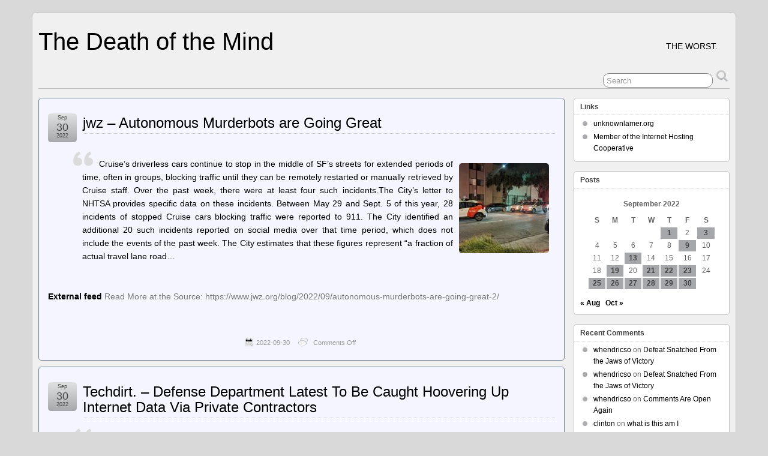

--- FILE ---
content_type: text/html; charset=UTF-8
request_url: https://journal.unknownlamer.org/archives/date/2022/09/30
body_size: 8869
content:
<!DOCTYPE html>
<!--[if IE 6]> <html id="ie6" lang="en-US"> <![endif]-->
<!--[if IE 7]> <html id="ie7" lang="en-US"> <![endif]-->
<!--[if IE 8]> <html id="ie8" lang="en-US"> <![endif]-->
<!--[if !(IE 6) | !(IE 7) | !(IE 8)]><!--> <html lang="en-US"> <!--<![endif]-->

<head>
	<meta charset="UTF-8" />
	<link rel="pingback" href="https://journal.unknownlamer.org/xmlrpc.php" />

<meta name="viewport" content="width=device-width, initial-scale=1.0">
<meta http-equiv="X-UA-Compatible" content="IE=edge,chrome=1">
<meta name="HandheldFriendly" content="true">
	<!--[if lt IE 9]>
	<script src="https://journal.unknownlamer.org/wp-content/themes/suffusion/scripts/html5.js" type="text/javascript"></script>
	<![endif]-->
<title>2022-09-30 &#8211; The Death of the Mind</title>
<meta name='robots' content='max-image-preview:large' />
<link rel='dns-prefetch' href='//v0.wordpress.com' />
<link rel="alternate" type="application/rss+xml" title="The Death of the Mind &raquo; Feed" href="https://journal.unknownlamer.org/feed" />
<link rel="alternate" type="application/rss+xml" title="The Death of the Mind &raquo; Comments Feed" href="https://journal.unknownlamer.org/comments/feed" />
<script type="text/javascript">
window._wpemojiSettings = {"baseUrl":"https:\/\/s.w.org\/images\/core\/emoji\/14.0.0\/72x72\/","ext":".png","svgUrl":"https:\/\/s.w.org\/images\/core\/emoji\/14.0.0\/svg\/","svgExt":".svg","source":{"concatemoji":"https:\/\/journal.unknownlamer.org\/wp-includes\/js\/wp-emoji-release.min.js?ver=6.2"}};
/*! This file is auto-generated */
!function(e,a,t){var n,r,o,i=a.createElement("canvas"),p=i.getContext&&i.getContext("2d");function s(e,t){p.clearRect(0,0,i.width,i.height),p.fillText(e,0,0);e=i.toDataURL();return p.clearRect(0,0,i.width,i.height),p.fillText(t,0,0),e===i.toDataURL()}function c(e){var t=a.createElement("script");t.src=e,t.defer=t.type="text/javascript",a.getElementsByTagName("head")[0].appendChild(t)}for(o=Array("flag","emoji"),t.supports={everything:!0,everythingExceptFlag:!0},r=0;r<o.length;r++)t.supports[o[r]]=function(e){if(p&&p.fillText)switch(p.textBaseline="top",p.font="600 32px Arial",e){case"flag":return s("\ud83c\udff3\ufe0f\u200d\u26a7\ufe0f","\ud83c\udff3\ufe0f\u200b\u26a7\ufe0f")?!1:!s("\ud83c\uddfa\ud83c\uddf3","\ud83c\uddfa\u200b\ud83c\uddf3")&&!s("\ud83c\udff4\udb40\udc67\udb40\udc62\udb40\udc65\udb40\udc6e\udb40\udc67\udb40\udc7f","\ud83c\udff4\u200b\udb40\udc67\u200b\udb40\udc62\u200b\udb40\udc65\u200b\udb40\udc6e\u200b\udb40\udc67\u200b\udb40\udc7f");case"emoji":return!s("\ud83e\udef1\ud83c\udffb\u200d\ud83e\udef2\ud83c\udfff","\ud83e\udef1\ud83c\udffb\u200b\ud83e\udef2\ud83c\udfff")}return!1}(o[r]),t.supports.everything=t.supports.everything&&t.supports[o[r]],"flag"!==o[r]&&(t.supports.everythingExceptFlag=t.supports.everythingExceptFlag&&t.supports[o[r]]);t.supports.everythingExceptFlag=t.supports.everythingExceptFlag&&!t.supports.flag,t.DOMReady=!1,t.readyCallback=function(){t.DOMReady=!0},t.supports.everything||(n=function(){t.readyCallback()},a.addEventListener?(a.addEventListener("DOMContentLoaded",n,!1),e.addEventListener("load",n,!1)):(e.attachEvent("onload",n),a.attachEvent("onreadystatechange",function(){"complete"===a.readyState&&t.readyCallback()})),(e=t.source||{}).concatemoji?c(e.concatemoji):e.wpemoji&&e.twemoji&&(c(e.twemoji),c(e.wpemoji)))}(window,document,window._wpemojiSettings);
</script>
<style type="text/css">
img.wp-smiley,
img.emoji {
	display: inline !important;
	border: none !important;
	box-shadow: none !important;
	height: 1em !important;
	width: 1em !important;
	margin: 0 0.07em !important;
	vertical-align: -0.1em !important;
	background: none !important;
	padding: 0 !important;
}
</style>
	<link rel='stylesheet' id='openid-css' href='https://journal.unknownlamer.org/wp-content/plugins/openid/f/openid.css?ver=519' type='text/css' media='all' />
<link rel='stylesheet' id='wp-block-library-css' href='https://journal.unknownlamer.org/wp-includes/css/dist/block-library/style.min.css?ver=6.2' type='text/css' media='all' />
<link rel='stylesheet' id='mediaelement-css' href='https://journal.unknownlamer.org/wp-includes/js/mediaelement/mediaelementplayer-legacy.min.css?ver=4.2.17' type='text/css' media='all' />
<link rel='stylesheet' id='wp-mediaelement-css' href='https://journal.unknownlamer.org/wp-includes/js/mediaelement/wp-mediaelement.min.css?ver=6.2' type='text/css' media='all' />
<link rel='stylesheet' id='classic-theme-styles-css' href='https://journal.unknownlamer.org/wp-includes/css/classic-themes.min.css?ver=6.2' type='text/css' media='all' />
<style id='global-styles-inline-css' type='text/css'>
body{--wp--preset--color--black: #000000;--wp--preset--color--cyan-bluish-gray: #abb8c3;--wp--preset--color--white: #ffffff;--wp--preset--color--pale-pink: #f78da7;--wp--preset--color--vivid-red: #cf2e2e;--wp--preset--color--luminous-vivid-orange: #ff6900;--wp--preset--color--luminous-vivid-amber: #fcb900;--wp--preset--color--light-green-cyan: #7bdcb5;--wp--preset--color--vivid-green-cyan: #00d084;--wp--preset--color--pale-cyan-blue: #8ed1fc;--wp--preset--color--vivid-cyan-blue: #0693e3;--wp--preset--color--vivid-purple: #9b51e0;--wp--preset--gradient--vivid-cyan-blue-to-vivid-purple: linear-gradient(135deg,rgba(6,147,227,1) 0%,rgb(155,81,224) 100%);--wp--preset--gradient--light-green-cyan-to-vivid-green-cyan: linear-gradient(135deg,rgb(122,220,180) 0%,rgb(0,208,130) 100%);--wp--preset--gradient--luminous-vivid-amber-to-luminous-vivid-orange: linear-gradient(135deg,rgba(252,185,0,1) 0%,rgba(255,105,0,1) 100%);--wp--preset--gradient--luminous-vivid-orange-to-vivid-red: linear-gradient(135deg,rgba(255,105,0,1) 0%,rgb(207,46,46) 100%);--wp--preset--gradient--very-light-gray-to-cyan-bluish-gray: linear-gradient(135deg,rgb(238,238,238) 0%,rgb(169,184,195) 100%);--wp--preset--gradient--cool-to-warm-spectrum: linear-gradient(135deg,rgb(74,234,220) 0%,rgb(151,120,209) 20%,rgb(207,42,186) 40%,rgb(238,44,130) 60%,rgb(251,105,98) 80%,rgb(254,248,76) 100%);--wp--preset--gradient--blush-light-purple: linear-gradient(135deg,rgb(255,206,236) 0%,rgb(152,150,240) 100%);--wp--preset--gradient--blush-bordeaux: linear-gradient(135deg,rgb(254,205,165) 0%,rgb(254,45,45) 50%,rgb(107,0,62) 100%);--wp--preset--gradient--luminous-dusk: linear-gradient(135deg,rgb(255,203,112) 0%,rgb(199,81,192) 50%,rgb(65,88,208) 100%);--wp--preset--gradient--pale-ocean: linear-gradient(135deg,rgb(255,245,203) 0%,rgb(182,227,212) 50%,rgb(51,167,181) 100%);--wp--preset--gradient--electric-grass: linear-gradient(135deg,rgb(202,248,128) 0%,rgb(113,206,126) 100%);--wp--preset--gradient--midnight: linear-gradient(135deg,rgb(2,3,129) 0%,rgb(40,116,252) 100%);--wp--preset--duotone--dark-grayscale: url('#wp-duotone-dark-grayscale');--wp--preset--duotone--grayscale: url('#wp-duotone-grayscale');--wp--preset--duotone--purple-yellow: url('#wp-duotone-purple-yellow');--wp--preset--duotone--blue-red: url('#wp-duotone-blue-red');--wp--preset--duotone--midnight: url('#wp-duotone-midnight');--wp--preset--duotone--magenta-yellow: url('#wp-duotone-magenta-yellow');--wp--preset--duotone--purple-green: url('#wp-duotone-purple-green');--wp--preset--duotone--blue-orange: url('#wp-duotone-blue-orange');--wp--preset--font-size--small: 13px;--wp--preset--font-size--medium: 20px;--wp--preset--font-size--large: 36px;--wp--preset--font-size--x-large: 42px;--wp--preset--spacing--20: 0.44rem;--wp--preset--spacing--30: 0.67rem;--wp--preset--spacing--40: 1rem;--wp--preset--spacing--50: 1.5rem;--wp--preset--spacing--60: 2.25rem;--wp--preset--spacing--70: 3.38rem;--wp--preset--spacing--80: 5.06rem;--wp--preset--shadow--natural: 6px 6px 9px rgba(0, 0, 0, 0.2);--wp--preset--shadow--deep: 12px 12px 50px rgba(0, 0, 0, 0.4);--wp--preset--shadow--sharp: 6px 6px 0px rgba(0, 0, 0, 0.2);--wp--preset--shadow--outlined: 6px 6px 0px -3px rgba(255, 255, 255, 1), 6px 6px rgba(0, 0, 0, 1);--wp--preset--shadow--crisp: 6px 6px 0px rgba(0, 0, 0, 1);}:where(.is-layout-flex){gap: 0.5em;}body .is-layout-flow > .alignleft{float: left;margin-inline-start: 0;margin-inline-end: 2em;}body .is-layout-flow > .alignright{float: right;margin-inline-start: 2em;margin-inline-end: 0;}body .is-layout-flow > .aligncenter{margin-left: auto !important;margin-right: auto !important;}body .is-layout-constrained > .alignleft{float: left;margin-inline-start: 0;margin-inline-end: 2em;}body .is-layout-constrained > .alignright{float: right;margin-inline-start: 2em;margin-inline-end: 0;}body .is-layout-constrained > .aligncenter{margin-left: auto !important;margin-right: auto !important;}body .is-layout-constrained > :where(:not(.alignleft):not(.alignright):not(.alignfull)){max-width: var(--wp--style--global--content-size);margin-left: auto !important;margin-right: auto !important;}body .is-layout-constrained > .alignwide{max-width: var(--wp--style--global--wide-size);}body .is-layout-flex{display: flex;}body .is-layout-flex{flex-wrap: wrap;align-items: center;}body .is-layout-flex > *{margin: 0;}:where(.wp-block-columns.is-layout-flex){gap: 2em;}.has-black-color{color: var(--wp--preset--color--black) !important;}.has-cyan-bluish-gray-color{color: var(--wp--preset--color--cyan-bluish-gray) !important;}.has-white-color{color: var(--wp--preset--color--white) !important;}.has-pale-pink-color{color: var(--wp--preset--color--pale-pink) !important;}.has-vivid-red-color{color: var(--wp--preset--color--vivid-red) !important;}.has-luminous-vivid-orange-color{color: var(--wp--preset--color--luminous-vivid-orange) !important;}.has-luminous-vivid-amber-color{color: var(--wp--preset--color--luminous-vivid-amber) !important;}.has-light-green-cyan-color{color: var(--wp--preset--color--light-green-cyan) !important;}.has-vivid-green-cyan-color{color: var(--wp--preset--color--vivid-green-cyan) !important;}.has-pale-cyan-blue-color{color: var(--wp--preset--color--pale-cyan-blue) !important;}.has-vivid-cyan-blue-color{color: var(--wp--preset--color--vivid-cyan-blue) !important;}.has-vivid-purple-color{color: var(--wp--preset--color--vivid-purple) !important;}.has-black-background-color{background-color: var(--wp--preset--color--black) !important;}.has-cyan-bluish-gray-background-color{background-color: var(--wp--preset--color--cyan-bluish-gray) !important;}.has-white-background-color{background-color: var(--wp--preset--color--white) !important;}.has-pale-pink-background-color{background-color: var(--wp--preset--color--pale-pink) !important;}.has-vivid-red-background-color{background-color: var(--wp--preset--color--vivid-red) !important;}.has-luminous-vivid-orange-background-color{background-color: var(--wp--preset--color--luminous-vivid-orange) !important;}.has-luminous-vivid-amber-background-color{background-color: var(--wp--preset--color--luminous-vivid-amber) !important;}.has-light-green-cyan-background-color{background-color: var(--wp--preset--color--light-green-cyan) !important;}.has-vivid-green-cyan-background-color{background-color: var(--wp--preset--color--vivid-green-cyan) !important;}.has-pale-cyan-blue-background-color{background-color: var(--wp--preset--color--pale-cyan-blue) !important;}.has-vivid-cyan-blue-background-color{background-color: var(--wp--preset--color--vivid-cyan-blue) !important;}.has-vivid-purple-background-color{background-color: var(--wp--preset--color--vivid-purple) !important;}.has-black-border-color{border-color: var(--wp--preset--color--black) !important;}.has-cyan-bluish-gray-border-color{border-color: var(--wp--preset--color--cyan-bluish-gray) !important;}.has-white-border-color{border-color: var(--wp--preset--color--white) !important;}.has-pale-pink-border-color{border-color: var(--wp--preset--color--pale-pink) !important;}.has-vivid-red-border-color{border-color: var(--wp--preset--color--vivid-red) !important;}.has-luminous-vivid-orange-border-color{border-color: var(--wp--preset--color--luminous-vivid-orange) !important;}.has-luminous-vivid-amber-border-color{border-color: var(--wp--preset--color--luminous-vivid-amber) !important;}.has-light-green-cyan-border-color{border-color: var(--wp--preset--color--light-green-cyan) !important;}.has-vivid-green-cyan-border-color{border-color: var(--wp--preset--color--vivid-green-cyan) !important;}.has-pale-cyan-blue-border-color{border-color: var(--wp--preset--color--pale-cyan-blue) !important;}.has-vivid-cyan-blue-border-color{border-color: var(--wp--preset--color--vivid-cyan-blue) !important;}.has-vivid-purple-border-color{border-color: var(--wp--preset--color--vivid-purple) !important;}.has-vivid-cyan-blue-to-vivid-purple-gradient-background{background: var(--wp--preset--gradient--vivid-cyan-blue-to-vivid-purple) !important;}.has-light-green-cyan-to-vivid-green-cyan-gradient-background{background: var(--wp--preset--gradient--light-green-cyan-to-vivid-green-cyan) !important;}.has-luminous-vivid-amber-to-luminous-vivid-orange-gradient-background{background: var(--wp--preset--gradient--luminous-vivid-amber-to-luminous-vivid-orange) !important;}.has-luminous-vivid-orange-to-vivid-red-gradient-background{background: var(--wp--preset--gradient--luminous-vivid-orange-to-vivid-red) !important;}.has-very-light-gray-to-cyan-bluish-gray-gradient-background{background: var(--wp--preset--gradient--very-light-gray-to-cyan-bluish-gray) !important;}.has-cool-to-warm-spectrum-gradient-background{background: var(--wp--preset--gradient--cool-to-warm-spectrum) !important;}.has-blush-light-purple-gradient-background{background: var(--wp--preset--gradient--blush-light-purple) !important;}.has-blush-bordeaux-gradient-background{background: var(--wp--preset--gradient--blush-bordeaux) !important;}.has-luminous-dusk-gradient-background{background: var(--wp--preset--gradient--luminous-dusk) !important;}.has-pale-ocean-gradient-background{background: var(--wp--preset--gradient--pale-ocean) !important;}.has-electric-grass-gradient-background{background: var(--wp--preset--gradient--electric-grass) !important;}.has-midnight-gradient-background{background: var(--wp--preset--gradient--midnight) !important;}.has-small-font-size{font-size: var(--wp--preset--font-size--small) !important;}.has-medium-font-size{font-size: var(--wp--preset--font-size--medium) !important;}.has-large-font-size{font-size: var(--wp--preset--font-size--large) !important;}.has-x-large-font-size{font-size: var(--wp--preset--font-size--x-large) !important;}
.wp-block-navigation a:where(:not(.wp-element-button)){color: inherit;}
:where(.wp-block-columns.is-layout-flex){gap: 2em;}
.wp-block-pullquote{font-size: 1.5em;line-height: 1.6;}
</style>
<link rel='stylesheet' id='suffusion-theme-css' href='https://journal.unknownlamer.org/wp-content/themes/suffusion/style.css?ver=4.4.9' type='text/css' media='all' />
<link rel='stylesheet' id='suffusion-theme-skin-1-css' href='https://journal.unknownlamer.org/wp-content/themes/suffusion/skins/light-theme-gray-1/skin.css?ver=4.4.9' type='text/css' media='all' />
<!--[if !IE]>--><link rel='stylesheet' id='suffusion-rounded-css' href='https://journal.unknownlamer.org/wp-content/themes/suffusion/rounded-corners.css?ver=4.4.9' type='text/css' media='all' />
<!--<![endif]-->
<!--[if gt IE 8]><link rel='stylesheet' id='suffusion-rounded-css' href='https://journal.unknownlamer.org/wp-content/themes/suffusion/rounded-corners.css?ver=4.4.9' type='text/css' media='all' />
<![endif]-->
<!--[if lt IE 8]><link rel='stylesheet' id='suffusion-ie-css' href='https://journal.unknownlamer.org/wp-content/themes/suffusion/ie-fix.css?ver=4.4.9' type='text/css' media='all' />
<![endif]-->
<link rel='stylesheet' id='suffusion-generated-css' href='https://journal.unknownlamer.org/wp-content/uploads/suffusion/custom-styles.css?ver=4.4.9' type='text/css' media='all' />
<script type='text/javascript' src='https://journal.unknownlamer.org/wp-includes/js/jquery/jquery.min.js?ver=3.6.3' id='jquery-core-js'></script>
<script type='text/javascript' src='https://journal.unknownlamer.org/wp-includes/js/jquery/jquery-migrate.min.js?ver=3.4.0' id='jquery-migrate-js'></script>
<script type='text/javascript' id='suffusion-js-extra'>
/* <![CDATA[ */
var Suffusion_JS = {"wrapper_width_type_page_template_1l_sidebar_php":"fixed","wrapper_max_width_page_template_1l_sidebar_php":"1200","wrapper_min_width_page_template_1l_sidebar_php":"600","wrapper_orig_width_page_template_1l_sidebar_php":"75","wrapper_width_type_page_template_1r_sidebar_php":"fixed","wrapper_max_width_page_template_1r_sidebar_php":"1200","wrapper_min_width_page_template_1r_sidebar_php":"600","wrapper_orig_width_page_template_1r_sidebar_php":"75","wrapper_width_type_page_template_1l1r_sidebar_php":"fixed","wrapper_max_width_page_template_1l1r_sidebar_php":"1200","wrapper_min_width_page_template_1l1r_sidebar_php":"600","wrapper_orig_width_page_template_1l1r_sidebar_php":"75","wrapper_width_type_page_template_2l_sidebars_php":"fixed","wrapper_max_width_page_template_2l_sidebars_php":"1200","wrapper_min_width_page_template_2l_sidebars_php":"600","wrapper_orig_width_page_template_2l_sidebars_php":"75","wrapper_width_type_page_template_2r_sidebars_php":"fixed","wrapper_max_width_page_template_2r_sidebars_php":"1200","wrapper_min_width_page_template_2r_sidebars_php":"600","wrapper_orig_width_page_template_2r_sidebars_php":"75","wrapper_width_type":"fluid","wrapper_max_width":"1400","wrapper_min_width":"600","wrapper_orig_width":"90","wrapper_width_type_page_template_no_sidebars_php":"fluid","wrapper_max_width_page_template_no_sidebars_php":"1400","wrapper_min_width_page_template_no_sidebars_php":"600","wrapper_orig_width_page_template_no_sidebars_php":"90","suf_featured_interval":"4000","suf_featured_transition_speed":"1000","suf_featured_fx":"fade","suf_featured_pause":"Pause","suf_featured_resume":"Resume","suf_featured_sync":"0","suf_featured_pager_style":"numbers","suf_nav_delay":"500","suf_nav_effect":"fade","suf_navt_delay":"500","suf_navt_effect":"fade","suf_jq_masonry_enabled":"disabled","suf_fix_aspect_ratio":"preserve","suf_show_drop_caps":""};
/* ]]> */
</script>
<script type='text/javascript' src='https://journal.unknownlamer.org/wp-content/themes/suffusion/scripts/suffusion.js?ver=4.4.9' id='suffusion-js'></script>
<link rel="https://api.w.org/" href="https://journal.unknownlamer.org/wp-json/" /><link rel="EditURI" type="application/rsd+xml" title="RSD" href="https://journal.unknownlamer.org/xmlrpc.php?rsd" />
<link rel="wlwmanifest" type="application/wlwmanifest+xml" href="https://journal.unknownlamer.org/wp-includes/wlwmanifest.xml" />

<!-- BEGIN License added by Creative-Commons-Configurator plugin for WordPress -->
<style type="text/css">
p.cc-block { clear: both; width: 90%; margin: 8px auto; padding: 4px; text-align: center; border: 1px solid #cccccc; color: #000000; background-color: #eef6e6; }
p.cc-block a:link, p.cc-block a:visited, p.cc-block a:hover, p.cc-block a:active { text-decoration: underline; color: #000000; border: none;}
.cc-button { display: block; margin-left: auto; margin-right: auto; margin-top: 6px; margin-bottom: 6px; border-width: 0; }
.wp-caption { border: 0; }
.widget_bccl_widget { text-align: center; }
</style>

<!-- END License added by Creative-Commons-Configurator plugin for WordPress -->

<!-- Start Additional Feeds -->
<!-- End Additional Feeds -->
<style type="text/css">.recentcomments a{display:inline !important;padding:0 !important;margin:0 !important;}</style><style type="text/css" id="custom-background-css">
body.custom-background { background-color: #d9d9d9; }
</style>
			<!-- Custom CSS styles defined in options -->
		<style type="text/css">
			/* <![CDATA[ */
blockquote,p { 
     text-align: justify ! important;
}

@media screen and (max-width: 980px) {
        blockquote {
                margin: 5px;
                padding: 5px;
        }
}


article.tag-feedz {
        border-color: slategray;
        background-color: #f5f5ff;
}

/* clear quote mark thing */
article.tag-feedz  div.left-thumbnail {
	float: right;
        padding-top: 10px;
}

article.tag-feedz div.left-thumbnail img {
        border-radius: 5px;
}			/* ]]> */
		</style>
		<!-- /Custom CSS styles defined in options -->
<!-- location header -->
</head>

<body class="archive date custom-background light-theme-gray-1 suffusion-custom device-desktop">
    				<div id="wrapper" class="fix">
					<div id="header-container" class="custom-header fix">
					<header id="header" class="fix">
			<h1 class="blogtitle left"><a href="https://journal.unknownlamer.org">The Death of the Mind</a></h1>
		<div class="description right">the worst.</div>
    </header><!-- /header -->
 	<nav id="nav" class="tab fix">
		<div class='col-control left'>
	<!-- right-header-widgets -->
	<div id="right-header-widgets" class="warea">
	
<form method="get" class="searchform " action="https://journal.unknownlamer.org/">
	<input type="text" name="s" class="searchfield"
			value="Search"
			onfocus="if (this.value == 'Search') {this.value = '';}"
			onblur="if (this.value == '') {this.value = 'Search';}"
			/>
	<input type="submit" class="searchsubmit" value="" name="searchsubmit" />
</form>
	</div>
	<!-- /right-header-widgets -->
		</div><!-- /col-control -->
	</nav><!-- /nav -->
			</div><!-- //#header-container -->
			<div id="container" class="fix">
				
    <div id="main-col">
      <div id="content" class="hfeed">
	<article class="full-content post-19632 post type-post status-publish format-link has-post-thumbnail hentry category-feedz tag-feedz post_format-post-format-link category-109-id post-seq-1 post-parity-odd meta-position-line-bottom fix" id="post-19632">
<header class='post-header title-container fix'>
	<div class="title">
		<h2 class="posttitle"><a href='https://journal.unknownlamer.org/archives/19632' class='entry-title' rel='bookmark' title='jwz &#8211; Autonomous Murderbots are Going Great' >jwz &#8211; Autonomous Murderbots are Going Great</a></h2>
	</div><!-- /.title -->
		<div class="date"><span class="month">Sep</span> <span
			class="day">30</span><span class="year">2022</span></div>
	</header><!-- /.title-container -->
	<span class='post-format-icon'>&nbsp;</span><span class='updated' title='2022-09-30T17:30:04-04:00'></span>	<div class="entry-container fix">
		<div class="entry entry-content fix">
<div class='left-thumbnail'><img width="150" height="150" src="https://journal.unknownlamer.org/wp-content/uploads/2022/09/jwz-autonomous-murderbots-are-going-great-150x150.jpg" class="attachment-thumbnail size-thumbnail wp-post-image" alt="" decoding="async" srcset="https://journal.unknownlamer.org/wp-content/uploads/2022/09/jwz-autonomous-murderbots-are-going-great-150x150.jpg 150w, https://journal.unknownlamer.org/wp-content/uploads/2022/09/jwz-autonomous-murderbots-are-going-great-96x96.jpg 96w, https://journal.unknownlamer.org/wp-content/uploads/2022/09/jwz-autonomous-murderbots-are-going-great-24x24.jpg 24w, https://journal.unknownlamer.org/wp-content/uploads/2022/09/jwz-autonomous-murderbots-are-going-great-36x36.jpg 36w, https://journal.unknownlamer.org/wp-content/uploads/2022/09/jwz-autonomous-murderbots-are-going-great-48x48.jpg 48w, https://journal.unknownlamer.org/wp-content/uploads/2022/09/jwz-autonomous-murderbots-are-going-great-64x64.jpg 64w" sizes="(max-width: 150px) 100vw, 150px" /></div><blockquote cite="https://www.jwz.org/blog/2022/09/autonomous-murderbots-are-going-great-2/"><p>Cruise&#8217;s driverless cars continue to stop in the middle of SF&#8217;s streets for extended periods of time, often in groups, blocking traffic until they can be remotely restarted or manually retrieved by Cruise staff. Over the past week, there were at least four such incidents.The City&#8217;s letter to NHTSA provides specific data on these incidents. Between May 29 and Sept. 5 of this year, 28 incidents of stopped Cruise cars blocking traffic were reported to 911. The City identified an additional 20 such incidents reported on social media over that time period, which does not include the events of the past week. The City estimates that these figures represent &#8220;a fraction of actual travel lane road&#8230;</p></blockquote>
<p><strong>External feed</strong> <a href="https://www.jwz.org/blog/2022/09/autonomous-murderbots-are-going-great-2/">Read More at the Source: https://www.jwz.org/blog/2022/09/autonomous-murderbots-are-going-great-2/</a></p>
		</div><!--entry -->
	</div><!-- .entry-container -->
<footer class="post-footer postdata fix">
</footer><!-- .post-footer -->
<div class='postdata line'>
	<span class='line-date'><span class='icon'>&nbsp;</span>2022-09-30</span>
<span class='comments'><span class='icon'>&nbsp;</span><span>Comments Off<span class="screen-reader-text"> on jwz &#8211; Autonomous Murderbots are Going Great</span></span></span></div>
		</article><!--post -->
	<article class="full-content post-19631 post type-post status-publish format-link hentry category-feedz tag-feedz post_format-post-format-link category-109-id post-seq-2 post-parity-even meta-position-line-bottom fix" id="post-19631">
<header class='post-header title-container fix'>
	<div class="title">
		<h2 class="posttitle"><a href='https://journal.unknownlamer.org/archives/19631' class='entry-title' rel='bookmark' title='Techdirt. &#8211; Defense Department Latest To Be Caught Hoovering Up Internet Data Via Private Contractors' >Techdirt. &#8211; Defense Department Latest To Be Caught Hoovering Up Internet Data Via Private Contractors</a></h2>
	</div><!-- /.title -->
		<div class="date"><span class="month">Sep</span> <span
			class="day">30</span><span class="year">2022</span></div>
	</header><!-- /.title-container -->
	<span class='post-format-icon'>&nbsp;</span><span class='updated' title='2022-09-30T17:00:08-04:00'></span>	<div class="entry-container fix">
		<div class="entry entry-content fix">
<blockquote cite="https://www.techdirt.com/2022/09/30/defense-department-latest-to-be-caught-hoovering-up-internet-data-via-private-contractors/"><p>Everyone&rsquo;s got a hunger for data. Constitutional rights sometimes prevent those with a hunger from serving themselves. But when they&rsquo;ve got third parties on top of third parties, all Fourth Amendment bets are off. Data brokers are getting rich selling government agencies the data they want at low, low prices, repackaging information gathered from other third parties into tasty packages that give US government agencies the data they want with the plausible deniability they need.<br />
Relying on the third-party doctrine that mostly ignores the Fourth Amendment and the public claims of data brokers that the massive amount of data being hawked to willing buyers cannot, in and of itself, positively ID anyone, federal agencies are amassing haystacks&#8230;</p></blockquote>
<p><strong>External feed</strong> <a href="https://www.techdirt.com/2022/09/30/defense-department-latest-to-be-caught-hoovering-up-internet-data-via-private-contractors/">Read More at the Source: https://www.techdirt.com/2022/09/30/defense-department-latest-to-be-caught-hoovering-up-internet-data-via-private-contractors/</a></p>
		</div><!--entry -->
	</div><!-- .entry-container -->
<footer class="post-footer postdata fix">
</footer><!-- .post-footer -->
<div class='postdata line'>
	<span class='line-date'><span class='icon'>&nbsp;</span>2022-09-30</span>
<span class='comments'><span class='icon'>&nbsp;</span><span>Comments Off<span class="screen-reader-text"> on Techdirt. &#8211; Defense Department Latest To Be Caught Hoovering Up Internet Data Via Private Contractors</span></span></span></div>
		</article><!--post -->
      </div><!-- content -->
    </div><!-- main col -->
	<div id='sidebar-shell-1' class='sidebar-shell sidebar-shell-right'>
<div class="dbx-group right boxed warea" id="sidebar">
<!--widget start --><aside id="nav_menu-2" class="dbx-box suf-widget widget_nav_menu"><div class="dbx-content"><h3 class="dbx-handle plain">Links</h3><div class="menu-foo-container"><ul id="menu-foo" class="menu"><li id="menu-item-313" class="menu-item menu-item-type-custom menu-item-object-custom menu-item-313 dd-tab"><a href="https://unknownlamer.org">unknownlamer.org</a></li>
<li id="menu-item-314" class="menu-item menu-item-type-custom menu-item-object-custom menu-item-314 dd-tab"><a href="https://hcoop.net">Member of the Internet Hosting Cooperative</a></li>
</ul></div></div></aside><!--widget end --><!--widget start --><aside id="calendar-2" class="dbx-box suf-widget widget_calendar"><div class="dbx-content"><h3 class="dbx-handle plain">Posts</h3><div id="calendar_wrap" class="calendar_wrap"><table id="wp-calendar" class="wp-calendar-table">
	<caption>September 2022</caption>
	<thead>
	<tr>
		<th scope="col" title="Sunday">S</th>
		<th scope="col" title="Monday">M</th>
		<th scope="col" title="Tuesday">T</th>
		<th scope="col" title="Wednesday">W</th>
		<th scope="col" title="Thursday">T</th>
		<th scope="col" title="Friday">F</th>
		<th scope="col" title="Saturday">S</th>
	</tr>
	</thead>
	<tbody>
	<tr>
		<td colspan="4" class="pad">&nbsp;</td><td><a href="https://journal.unknownlamer.org/archives/date/2022/09/01" aria-label="Posts published on September 1, 2022">1</a></td><td>2</td><td><a href="https://journal.unknownlamer.org/archives/date/2022/09/03" aria-label="Posts published on September 3, 2022">3</a></td>
	</tr>
	<tr>
		<td>4</td><td>5</td><td>6</td><td>7</td><td>8</td><td><a href="https://journal.unknownlamer.org/archives/date/2022/09/09" aria-label="Posts published on September 9, 2022">9</a></td><td>10</td>
	</tr>
	<tr>
		<td>11</td><td>12</td><td><a href="https://journal.unknownlamer.org/archives/date/2022/09/13" aria-label="Posts published on September 13, 2022">13</a></td><td>14</td><td>15</td><td>16</td><td>17</td>
	</tr>
	<tr>
		<td>18</td><td><a href="https://journal.unknownlamer.org/archives/date/2022/09/19" aria-label="Posts published on September 19, 2022">19</a></td><td>20</td><td><a href="https://journal.unknownlamer.org/archives/date/2022/09/21" aria-label="Posts published on September 21, 2022">21</a></td><td><a href="https://journal.unknownlamer.org/archives/date/2022/09/22" aria-label="Posts published on September 22, 2022">22</a></td><td><a href="https://journal.unknownlamer.org/archives/date/2022/09/23" aria-label="Posts published on September 23, 2022">23</a></td><td>24</td>
	</tr>
	<tr>
		<td><a href="https://journal.unknownlamer.org/archives/date/2022/09/25" aria-label="Posts published on September 25, 2022">25</a></td><td><a href="https://journal.unknownlamer.org/archives/date/2022/09/26" aria-label="Posts published on September 26, 2022">26</a></td><td><a href="https://journal.unknownlamer.org/archives/date/2022/09/27" aria-label="Posts published on September 27, 2022">27</a></td><td><a href="https://journal.unknownlamer.org/archives/date/2022/09/28" aria-label="Posts published on September 28, 2022">28</a></td><td><a href="https://journal.unknownlamer.org/archives/date/2022/09/29" aria-label="Posts published on September 29, 2022">29</a></td><td><a href="https://journal.unknownlamer.org/archives/date/2022/09/30" aria-label="Posts published on September 30, 2022">30</a></td>
		<td class="pad" colspan="1">&nbsp;</td>
	</tr>
	</tbody>
	</table><nav aria-label="Previous and next months" class="wp-calendar-nav">
		<span class="wp-calendar-nav-prev"><a href="https://journal.unknownlamer.org/archives/date/2022/08">&laquo; Aug</a></span>
		<span class="pad">&nbsp;</span>
		<span class="wp-calendar-nav-next"><a href="https://journal.unknownlamer.org/archives/date/2022/10">Oct &raquo;</a></span>
	</nav></div></div></aside><!--widget end --><!--widget start --><aside id="recent-comments-2" class="dbx-box suf-widget widget_recent_comments"><div class="dbx-content"><h3 class="dbx-handle plain">Recent Comments</h3><ul id="recentcomments"><li class="recentcomments"><span class="comment-author-link"><a href="https://www.techdrone.com/" class="url" rel="ugc external nofollow">whendricso</a></span> on <a href="https://journal.unknownlamer.org/archives/16521#comment-173">Defeat Snatched From the Jaws of Victory</a></li><li class="recentcomments"><span class="comment-author-link"><a href="https://www.techdrone.com/" class="url" rel="ugc external nofollow">whendricso</a></span> on <a href="https://journal.unknownlamer.org/archives/16521#comment-172">Defeat Snatched From the Jaws of Victory</a></li><li class="recentcomments"><span class="comment-author-link"><a href="https://www.techdrone.com/" class="url" rel="ugc external nofollow">whendricso</a></span> on <a href="https://journal.unknownlamer.org/archives/16081#comment-162">Comments Are Open Again</a></li><li class="recentcomments"><span class="comment-author-link"><a href="http://unknown-lamer.livejournal.com/" class="url" rel="ugc external nofollow">clinton</a></span> on <a href="https://journal.unknownlamer.org/archives/23#comment-2">what is this am I WEBLOGGING</a></li></ul></div></aside><!--widget end -->
		<!--widget start --><aside id="recent-posts-2" class="dbx-box suf-widget widget_recent_entries"><div class="dbx-content">
		<h3 class="dbx-handle plain">Recent Posts</h3>
		<ul>
											<li>
					<a href="https://journal.unknownlamer.org/archives/20606">Planet PostgreSQL &#8211; Josef Machytka: Dissecting PostgreSQL Data Corruption</a>
									</li>
											<li>
					<a href="https://journal.unknownlamer.org/archives/20605">The Register &#8211; Mem-ageddon: AI chip frenzy to wallop DRAM prices with 70% hike</a>
									</li>
											<li>
					<a href="https://journal.unknownlamer.org/archives/20604">Saturday Morning Breakfast Cereal (updated daily) &#8211; Saturday Morning Breakfast Cereal &#8211; Content</a>
									</li>
											<li>
					<a href="https://journal.unknownlamer.org/archives/20602">Hackaday &#8211; Why Chopped Carbon Fiber in FDM Prints is a Contaminant</a>
									</li>
											<li>
					<a href="https://journal.unknownlamer.org/archives/20600">jwz &#8211; Los Campesinos on streaming:</a>
									</li>
					</ul>

		</div></aside><!--widget end --><!--widget start --><aside id="meta-2" class="dbx-box suf-widget widget_meta"><div class="dbx-content"><h3 class="dbx-handle plain">Meta</h3>
		<ul>
						<li><a href="https://journal.unknownlamer.org/wp-login.php">Log in</a></li>
			<li><a href="https://journal.unknownlamer.org/feed">Entries feed</a></li>
			<li><a href="https://journal.unknownlamer.org/comments/feed">Comments feed</a></li>

			<li><a href="https://wordpress.org/">WordPress.org</a></li>
		</ul>

		</div></aside><!--widget end --></div><!--/sidebar -->
</div>
	</div><!-- /container -->

<footer>
	<div id="cred">
		<table>
			<tr>
				<td class="cred-left">© 2014,2015,2017,2018,2019,2020,2021 <a href="https://unknownlamer.org">Clinton Ebadi</a></td>
				<td class="cred-center"></td>
				<td class="cred-right"><a href="http://aquoid.com/news/themes/suffusion/">Suffusion theme by Sayontan Sinha</a></td>
			</tr>
		</table>
	</div>
</footer>
<!-- 38 queries, 6MB in 0.232 seconds. -->
</div><!--/wrapper -->
<!-- location footer -->
<script type="text/javascript">!function(t,e){"use strict";function n(){if(!a){a=!0;for(var t=0;t<d.length;t++)d[t].fn.call(window,d[t].ctx);d=[]}}function o(){"complete"===document.readyState&&n()}t=t||"docReady",e=e||window;var d=[],a=!1,c=!1;e[t]=function(t,e){return a?void setTimeout(function(){t(e)},1):(d.push({fn:t,ctx:e}),void("complete"===document.readyState||!document.attachEvent&&"interactive"===document.readyState?setTimeout(n,1):c||(document.addEventListener?(document.addEventListener("DOMContentLoaded",n,!1),window.addEventListener("load",n,!1)):(document.attachEvent("onreadystatechange",o),window.attachEvent("onload",n)),c=!0)))}}("wpBruiserDocReady",window);
			(function(){var wpbrLoader = (function(){var g=document,b=g.createElement('script'),c=g.scripts[0];b.async=1;b.src='https://journal.unknownlamer.org/?gdbc-client=3.1.43-'+(new Date()).getTime();c.parentNode.insertBefore(b,c);});wpBruiserDocReady(wpbrLoader);window.onunload=function(){};window.addEventListener('pageshow',function(event){if(event.persisted){(typeof window.WPBruiserClient==='undefined')?wpbrLoader():window.WPBruiserClient.requestTokens();}},false);})();
</script>
</body>
</html>
